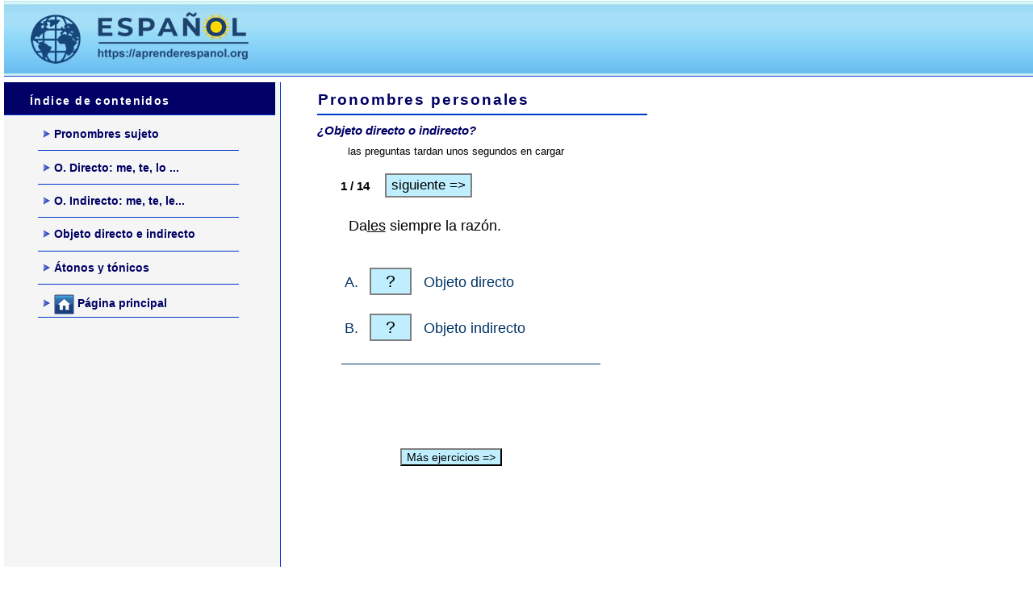

--- FILE ---
content_type: text/html
request_url: https://aprenderespanol.org/ejercicios/gramatica/pronombres/objeto-directo-indirecto-7.htm
body_size: 12379
content:
<!doctype html>
<html lang="es">
<head>
<!-- Google tag (gtag.js) --> <script async src="https://www.googletagmanager.com/gtag/js?id=G-H16PEN41NP"></script> <script> window.dataLayer = window.dataLayer || []; function gtag(){dataLayer.push(arguments);} gtag('js', new Date()); gtag('config', 'G-H16PEN41NP'); </script> 
<meta charset="utf-8">
<title>Pronombres: ¿objeto directo o indirecto?</title>
<meta name="Description" content="Indica si el pronombre personal funciona como objeto directo o indirecto en las siguientes oraciones - ejercicios. Los pronombres complemento directo e indirecto" >
<meta name="Keywords" content="pronombres, objeto, directo, indirecto, complemento, ejercicios, gramática, español, ele, nivel, elemental, intermedio" />
<meta name="distribution" content="global" >
<meta name="robots" content="index, follow">
<meta name="viewport" content="width=device-width, initial-scale=1">
<link href="../../exercicios.css" rel="stylesheet" type="text/css" />
<link rel="shortcut icon" href="https://aprenderespanol.org/imaxes/favicon.ico" type="image/x-icon" />
<style type="text/css"></style>


<style type="text/css">
.instruccions {
	float: left;
	width: 370px;
	margin-top: 3px;
	margin-bottom: 13px;
	padding-left: 13px;
	padding-bottom: 7px;
	text-align: center;
	background: #fff;
	font-size: 13px;
}
table, div, span, td {
	font-size: 100%;
	color: #000000;
}
div.Titles {
	padding: 0.5em;
	margin-left: 2.5em;
	text-align: left;
	color: #039;
}
.ExerciseTitle {
	font-size: 18px;
	color: #000066;
}
.ExerciseSubtitle {
	font-size: 17px;
	color: #000066;
}
.ExerciseTex {
	font-size: 16px;
	line-height: 2.5em;
	color: #000066;
}
div.StdDiv {
	background-color: #FFFFFF;
	text-align: center;
	font-size: 14px;
	color: #036;
	padding: 0.1em 0.5em 0.1em 0em;
	width: 370px;
	border-style: solid;
	border-width: 1px 1px 1px 1px;
	border-color: #FFFFFF;
	margin-bottom: 1px;
}
/* EndCorePageCSS */

.RTLText {
	text-align: right;
	font-size: 15px;
	direction: rtl;
	font-family: "Simplified Arabic", "Traditional Arabic", "Times New Roman", Verdana, Consolas, Arial, Geneva, sans-serif;
}
.CentredRTLText {
	text-align: center;
	font-size: 15px;
	direction: rtl;
	font-family: "Simplified Arabic", "Traditional Arabic", "Times New Roman", Verdana, Consolas, Arial, Geneva, sans-serif;
}
button p.RTLText {
	text-align: center;
}
.RTLGapBox {
	text-align: right;
	font-size: 100%;
	direction: rtl;
	font-family: "Times New Roman", Verdana, Consolas, Arial, Geneva, sans-serif;
}
.Guess {
	font-weight: bold;
}
.CorrectAnswer {
	font-weight: bold;
}
div#Timer {
	padding: 0.25em;
	margin-left: auto;
	margin-right: auto;
	text-align: center;
	color: #000000;
}
span#TimerText {
	padding: 0.25em;
	border-width: 1px;
	border-style: solid;
	font-weight: bold;
	display: none;
	color: #000000;
}
span.Instructions {
}
div.ExerciseText {
}
.FeedbackText, .FeedbackText span.CorrectAnswer, .FeedbackText span.Guess, .FeedbackText span.Answer {
	color: #000000;
}
.LeftItem {
	font-size: 100%;
	color: #000000;
	text-align: left;
}
.RightItem {
	font-weight: bold;
	font-size: 100%;
	color: #000000;
}
span.CorrectMark {
}
input, textarea {
	font-family: Verdana, Consolas, Arial, Geneva, sans-serif;
	font-size: 100%;
}
select {
	font-size: 100%;
}
div.Feedback {
	background-color: #00ff00;
	left: 40%;
	width: 200px;
	top: 70%;
	z-index: 1;
	border-style: solid;
	border-width: 1px;
	padding: 5px;
	text-align: center;
	color: #000000;
	position: absolute;
	display: none;
	font-size: 14px;
}
div.ExerciseDiv {
	color: #000000;
}
/* JMix styles */
div#SegmentDiv {
	margin-top: 2em;
	margin-bottom: 2em;
	text-align: center;
}
a.ExSegment {
	font-size: 120%;
	font-weight: bold;
	text-decoration: none;
	color: #000000;
}
span.RemainingWordList {
	font-style: italic;
}
div.DropLine {
	position: absolute;
	text-align: center;
	border-bottom-style: solid;
	border-bottom-width: 1px;
	border-bottom-color: #000000;
	width: 80%;
}
/* JCloze styles */

.ClozeWordList {
	text-align: center;
	font-weight: bold;
}
div.ClozeBody {
	text-align: left;
	margin-top: 2em;
	margin-bottom: 2em;
	line-height: 2.0
}
span.GapSpan {
	font-weight: bold;
}
/* Keypad styles */

div.Keypad {
	text-align: center;
	display: none; /* initially hidden, shown if needed */
	margin-bottom: 0.5em;
}
div.Keypad button {
	font-family: Verdana, Consolas, Arial, Geneva, sans-serif;
	font-size: 120%;
	background-color: #ffffff;
	color: #000000;
	width: 2em;
}
/* JQuiz styles */

div.QuestionNavigation {
	text-align: left;
}
.QNum {
	margin: 0em 1em 0.5em 0.5em;
	font-size: 1.1em;
	font-weight: bold;
	vertical-align: middle;
}
textarea {
	font-family: Verdana, Consolas, Arial, Geneva, sans-serif;
}
.QuestionText {
	text-align: left;
	margin: 0px;
	margin-left: 0px;
	margin-bottom: 25px;
	font-size: 1.4em;
	line-height: 25px;
}
.Answer {
	font-size: 0.9em;
	letter-spacing: 0.1em;
}
.PartialAnswer {
	font-size: 0.9em;
	letter-spacing: 0.1em;
	color: #000000;
}
.Highlight {
	color: #000000;
	background-color: #ffff00;
	font-weight: bold;
	font-size: 0.9em;
}
ol.QuizQuestions {
	text-align: left;
	list-style-type: none;
}
li.QuizQuestion {
	padding: 0.7em;
	font-size: 0.9em;
	border-style: solid;
	border-width: 0px 0px 1px 0px;
}
ol.MCAnswers {
	text-align: left;
	list-style-type: upper-alpha;
	padding: 0.4em;
}
ol.MCAnswers li {
	margin-bottom: 0.3em;
}
ol.MSelAnswers {
	text-align: left;
	list-style-type: lower-alpha;
	padding: 1.3em;
}
div.ShortAnswer {
	padding: 0.5em;
}
.FuncButton {
	text-align: center;
	font-size: 1.2em;
	border-style: solid;
	border-left-color: #7f7f7f;
	border-top-color: #7f7f7f;
	border-right-color: #7f7f7f;
	border-bottom-color: #7f7f7f;
	color: #000000;
	background-color: #BFEFFF;
	border-width: 2px;
	padding: 3px 6px 3px 6px;
	cursor: pointer;
}
.FuncButtonUp {
	color: #FFFFFF;
	text-align: center;
	font-size: 1.2em;
	border-style: solid;
	border-left-color: #7f7f7f;
	border-top-color: #7f7f7f;
	border-right-color: #7f7f7f;
	border-bottom-color: #7f7f7f;
	background-color: #FFFFFF;
	color: #000000;
	border-width: 2px;
	padding: 3px 6px 3px 6px;
	cursor: pointer;
}
.FuncButtonDown {
	color: #FFFFFF;
	text-align: center;
	font-size: 1.2em;
	border-style: solid;
	border-left-color: #7f7f7f;
	border-top-color: #7f7f7f;
	border-right-color: #ffffff;
	border-bottom-color: #ffffff;
	background-color: #000000;
	color: #FFFFFF;
	border-width: 2px;
	padding: 3px 6px 3px 6px;
	cursor: pointer;
}
/*BeginNavBarStyle*/

div.NavButtonBar {
	background-color: #FFFFFF;
	text-align: left;
	margin: 15px 0px 10px 0px;
	padding-left: 13px;
	clear: both;
	font-family: Verdana, Consolas, Arial, Geneva, sans-serif;
	font-size: 1em;
	font-weight: 700;
	color: #000066;
}
.NavButton {
	border-style: solid;
	font-size: 1em;
	border-left-color: #7f7f7f;
	border-top-color: #7f7f7f;
	border-right-color: #000000;
	border-bottom-color: #000000;
	background-color: #BFEFFF;
	color: #000000;
	border-width: 2px;
	cursor: pointer;
}
.NavButtonUp {
	border-style: solid;
	border-left-color: #7f7f7f;
	border-top-color: #7f7f7f;
	border-right-color: #000000;
	border-bottom-color: #000000;
	color: #000000;
	font-size: 1em;
	background-color: #ffffff;
	border-width: 2px;
	cursor: pointer;
}
.NavButtonDown {
	border-style: solid;
	border-left-color: #000000;
	border-top-color: #000000;
	border-right-color: #7f7f7f;
	border-bottom-color: #7f7f7f;
	color: #000000;
	font-size: 1em;
	background-color: #ffffff;
	border-width: 2px;
	cursor: pointer;
}
/*EndNavBarStyle*/

div.CardStyle {
	position: absolute;
	font-family: Verdana, Consolas, Arial, Geneva, sans-serif;
	font-size: 1.3em;
	padding: 5px;
	text-align: left;
	border-style: solid;
	border-width: 1px;
	margin-top: 13px;
	margin-left: 18%;
	color: #000000;
	background-color: #BFEFFF;
	overflow: visible;
}
.rtl {
	text-align: right;
	font-size: 100%;
}
</style>
<script type="text/javascript">


//<![CDATA[

<!--




function Client(){
//if not a DOM browser, hopeless
	this.min = false; if (document.getElementById){this.min = true;};

	this.ua = navigator.userAgent;
	this.name = navigator.appName;
	this.ver = navigator.appVersion;  

//Get data about the browser
	this.mac = (this.ver.indexOf('Mac') != -1);
	this.win = (this.ver.indexOf('Windows') != -1);

//Look for Gecko
	this.gecko = (this.ua.indexOf('Gecko') > 1);
	if (this.gecko){
		this.geckoVer = parseInt(this.ua.substring(this.ua.indexOf('Gecko')+6, this.ua.length));
//		if (this.geckoVer < 20020000){this.min = false;}
	}
	
//Look for Firebird
	this.firebird = (this.ua.indexOf('Firebird') > 1);
	
//Look for Safari
	this.safari = (this.ua.indexOf('Safari') > 1);
	if (this.safari){
		this.gecko = false;
	}
	
//Look for IE
	this.ie = (this.ua.indexOf('MSIE') > 0);
	if (this.ie){
		this.ieVer = parseFloat(this.ua.substring(this.ua.indexOf('MSIE')+5, this.ua.length));
		if (this.ieVer < 5.5){this.min = false;}
	}
	
//Look for Opera
	this.opera = (this.ua.indexOf('Opera') > 0);
	if (this.opera){
		this.operaVer = parseFloat(this.ua.substring(this.ua.indexOf('Opera')+6, this.ua.length));
		if (this.operaVer < 7.04){this.min = false;}
	}
	if (this.min == false){
//		alert('Your browser may not be able to handle this page.');
	}
	
//Special case for the horrible ie5mac
	this.ie5mac = (this.ie&&this.mac&&(this.ieVer<6));
}

var C = new Client();

//for (prop in C){
//	alert(prop + ': ' + C[prop]);
//}



//CODE FOR HANDLING NAV BUTTONS AND FUNCTION BUTTONS

//[strNavBarJS]
function NavBtnOver(Btn){
	if (Btn.className != 'NavButtonDown'){Btn.className = 'NavButtonUp';}
}

function NavBtnOut(Btn){
	Btn.className = 'NavButton';
}

function NavBtnDown(Btn){
	Btn.className = 'NavButtonDown';
}
//[/strNavBarJS]

function FuncBtnOver(Btn){
	if (Btn.className != 'FuncButtonDown'){Btn.className = 'FuncButtonUp';}
}

function FuncBtnOut(Btn){
	Btn.className = 'FuncButton';
}

function FuncBtnDown(Btn){
	Btn.className = 'FuncButtonDown';
}

function FocusAButton(){
	if (document.getElementById('CheckButton1') != null){
		document.getElementById('CheckButton1').focus();
	}
	else{
		if (document.getElementById('CheckButton2') != null){
			document.getElementById('CheckButton2').focus();
		}
		else{
			document.getElementsByTagName('button')[0].focus();
		}
	}
}




//CODE FOR HANDLING DISPLAY OF POPUP FEEDBACK BOX

var topZ = 1000;

function ShowMessage(Feedback){
	var Output = Feedback + '<br /><br />';
	document.getElementById('FeedbackContent').innerHTML = Output;
	var FDiv = document.getElementById('FeedbackDiv');
	topZ++;
	FDiv.style.zIndex = topZ;
	FDiv.style.top = TopSettingWithScrollOffset(30) + 'px';

	FDiv.style.display = 'block';

	ShowElements(false, 'input');
	ShowElements(false, 'select');
	ShowElements(false, 'object');
	ShowElements(true, 'object', 'FeedbackContent');

//Focus the OK button
	setTimeout("document.getElementById('FeedbackOKButton').focus()", 50);
	
//
}

function ShowElements(Show, TagName, ContainerToReverse){
// added third argument to allow objects in the feedback box to appear
//IE bug -- hide all the form elements that will show through the popup
//FF on Mac bug : doesn't redisplay objects whose visibility is set to visible
//unless the object's display property is changed

	//get container object (by Id passed in, or use document otherwise)
	TopNode = document.getElementById(ContainerToReverse);
	var Els;
	if (TopNode != null) {
		Els = TopNode.getElementsByTagName(TagName);
	} else {
		Els = document.getElementsByTagName(TagName);
	}

	for (var i=0; i<Els.length; i++){
		if (TagName == "object") {
			//manipulate object elements in all browsers
			if (Show == true){
				Els[i].style.visibility = 'visible';
				//get Mac FireFox to manipulate display, to force screen redraw
				if (C.mac && C.gecko) {Els[i].style.display = '';}
			}
			else{
				Els[i].style.visibility = 'hidden';
				if (C.mac && C.gecko) {Els[i].style.display = 'none';}
			}
		} 
		else {
			// tagName is either input or select (that is, Form Elements)
			// ie6 has a problem with Form elements, so manipulate those
			if (C.ie) {
				if (C.ieVer < 7) {
					if (Show == true){
						Els[i].style.visibility = 'visible';
					}
					else{
						Els[i].style.visibility = 'hidden';
					}
				}
			}
		}
	}
}



function HideFeedback(){
	document.getElementById('FeedbackDiv').style.display = 'none';
	ShowElements(true, 'input');
	ShowElements(true, 'select');
	ShowElements(true, 'object');
	if (Finished == true){
		Finish();
	}
}


//GENERAL UTILITY FUNCTIONS AND VARIABLES

//PAGE DIMENSION FUNCTIONS
function PageDim(){
//Get the page width and height
	this.W = 600;
	this.H = 400;
	this.W = document.getElementsByTagName('body')[0].clientWidth;
	this.H = document.getElementsByTagName('body')[0].clientHeight;
}

var pg = null;

function GetPageXY(El) {
	var XY = {x: 0, y: 0};
	while(El){
		XY.x += El.offsetLeft;
		XY.y += El.offsetTop;
		El = El.offsetParent;
	}
	return XY;
}

function GetScrollTop(){
	if (typeof(window.pageYOffset) == 'number'){
		return window.pageYOffset;
	}
	else{
		if ((document.body)&&(document.body.scrollTop)){
			return document.body.scrollTop;
		}
		else{
			if ((document.documentElement)&&(document.documentElement.scrollTop)){
				return document.documentElement.scrollTop;
			}
			else{
				return 0;
			}
		}
	}
}

function GetViewportHeight(){
	if (typeof window.innerHeight != 'undefined'){
		return window.innerHeight;
	}
	else{
		if (((typeof document.documentElement != 'undefined')&&(typeof document.documentElement.clientHeight !=
     'undefined'))&&(document.documentElement.clientHeight != 0)){
			return document.documentElement.clientHeight;
		}
		else{
			return document.getElementsByTagName('body')[0].clientHeight;
		}
	}
}

function TopSettingWithScrollOffset(TopPercent){
	var T = Math.floor(GetViewportHeight() * (TopPercent/100));
	return GetScrollTop() + T; 
}

//CODE FOR AVOIDING LOSS OF DATA WHEN BACKSPACE KEY INVOKES history.back()
var InTextBox = false;

function SuppressBackspace(e){ 
	if (InTextBox == true){return;}
	if (C.ie) {
		thisKey = window.event.keyCode;
	}
	else {
		thisKey = e.keyCode;
	}

	var Suppress = false;

	if (thisKey == 8) {
		Suppress = true;
	}

	if (Suppress == true){
		if (C.ie){
			window.event.returnValue = false;	
			window.event.cancelBubble = true;
		}
		else{
			e.preventDefault();
		}
	}
}

if (C.ie){
	document.attachEvent('onkeydown',SuppressBackspace);
	window.attachEvent('onkeydown',SuppressBackspace);
}
else{
	if (window.addEventListener){
		window.addEventListener('keypress',SuppressBackspace,false);
	}
}

function ReduceItems(InArray, ReduceToSize){
	var ItemToDump=0;
	var j=0;
	while (InArray.length > ReduceToSize){
		ItemToDump = Math.floor(InArray.length*Math.random());
		InArray.splice(ItemToDump, 1);
	}
}

function Shuffle(InArray){
	var Num;
	var Temp = new Array();
	var Len = InArray.length;

	var j = Len;

	for (var i=0; i<Len; i++){
		Temp[i] = InArray[i];
	}

	for (i=0; i<Len; i++){
		Num = Math.floor(j  *  Math.random());
		InArray[i] = Temp[Num];

		for (var k=Num; k < (j-1); k++) {
			Temp[k] = Temp[k+1];
		}
		j--;
	}
	return InArray;
}

function WriteToInstructions(Feedback) {
	document.getElementById('InstructionsDiv').innerHTML = Feedback;

}




function EscapeDoubleQuotes(InString){
	return InString.replace(/"/g, '&quot;')
}

function TrimString(InString){
        var x = 0;

        if (InString.length != 0) {
                while ((InString.charAt(InString.length - 1) == '\u0020') || (InString.charAt(InString.length - 1) == '\u000A') || (InString.charAt(InString.length - 1) == '\u000D')){
                        InString = InString.substring(0, InString.length - 1)
                }

                while ((InString.charAt(0) == '\u0020') || (InString.charAt(0) == '\u000A') || (InString.charAt(0) == '\u000D')){
                        InString = InString.substring(1, InString.length)
                }

                while (InString.indexOf('  ') != -1) {
                        x = InString.indexOf('  ')
                        InString = InString.substring(0, x) + InString.substring(x+1, InString.length)
                 }

                return InString;
        }

        else {
                return '';
        }
}

function FindLongest(InArray){
	if (InArray.length < 1){return -1;}

	var Longest = 0;
	for (var i=1; i<InArray.length; i++){
		if (InArray[i].length > InArray[Longest].length){
			Longest = i;
		}
	}
	return Longest;
}

//UNICODE CHARACTER FUNCTIONS
function IsCombiningDiacritic(CharNum){
	var Result = (((CharNum >= 0x0300)&&(CharNum <= 0x370))||((CharNum >= 0x20d0)&&(CharNum <= 0x20ff)));
	Result = Result || (((CharNum >= 0x3099)&&(CharNum <= 0x309a))||((CharNum >= 0xfe20)&&(CharNum <= 0xfe23)));
	return Result;
}

function IsCJK(CharNum){
	return ((CharNum >= 0x3000)&&(CharNum < 0xd800));
}

//SETUP FUNCTIONS
//BROWSER WILL REFILL TEXT BOXES FROM CACHE IF NOT PREVENTED
function ClearTextBoxes(){
	var NList = document.getElementsByTagName('input');
	for (var i=0; i<NList.length; i++){
		if ((NList[i].id.indexOf('Guess') > -1)||(NList[i].id.indexOf('Gap') > -1)){
			NList[i].value = '';
		}
		if (NList[i].id.indexOf('Chk') > -1){
			NList[i].checked = '';
		}
	}
}

//EXTENSION TO ARRAY OBJECT
function Array_IndexOf(Input){
	var Result = -1;
	for (var i=0; i<this.length; i++){
		if (this[i] == Input){
			Result = i;
		}
	}
	return Result;
}
Array.prototype.indexOf = Array_IndexOf;

//IE HAS RENDERING BUG WITH BOTTOM NAVBAR
function RemoveBottomNavBarForIE(){
	if ((C.ie)&&(document.getElementById('Reading') != null)){
		if (document.getElementById('BottomNavBar') != null){
			document.getElementById('TheBody').removeChild(document.getElementById('BottomNavBar'));
		}
	}
}




//HOTPOTNET-RELATED CODE

var HPNStartTime = (new Date()).getTime();
var SubmissionTimeout = 30000;
var Detail = ''; //Global that is used to submit tracking data

function Finish(){
//If there's a form, fill it out and submit it
	if (document.store != null){
		Frm = document.store;
		Frm.starttime.value = HPNStartTime;
		Frm.endtime.value = (new Date()).getTime();
		Frm.mark.value = Score;
		Frm.detail.value = Detail;
		Frm.submit();
	}
}





//JQUIZ CORE JAVASCRIPT CODE

var CurrQNum = 0;
var CorrectIndicator = '<img src="https://aprenderespanol.org/ejercicios/good.gif"></img';
var IncorrectIndicator = '<img src="https://aprenderespanol.org/ejercicios/wrong.gif"></img';
var YourScoreIs = 'Tu puntuación es ';

//New for 6.2.2.0
var CompletedSoFar = 'Respuestas completadas: ';
var ExerciseCompleted = 'Ejercicio finalizado. <a href="https://aprenderespanol.org/gramatica/pronombres-personales-directo-indirecto.html">Más ejercicios</a>';
var ShowCompletedSoFar = true;

var ContinuousScoring = true;
var CorrectFirstTime = 'Respuestas acertadas al primer intento: ';
var ShowCorrectFirstTime = true;
var ShuffleQs = false;
var ShuffleAs = false;
var DefaultRight = '!Correcto!';
var DefaultWrong = 'Lo siento. No es correcto. Corrige la respuesta.';
var QsToShow = 15;
var Score = 0;
var Finished = false;
var Qs = null;
var QArray = new Array();
var ShowingAllQuestions = false;
var ShowAllQuestionsCaption = 'Show all questions';
var ShowOneByOneCaption = 'Show questions one by one';
var State = new Array();
var Feedback = '';
var TimeOver = false;
var strInstructions = '';
var Locked = false;

//The following variable can be used to add a message explaining that
//the question is finished, so no further marking will take place.
var strQuestionFinished = '';

function CompleteEmptyFeedback(){
	var QNum, ANum;
	for (QNum=0; QNum<I.length; QNum++){
//Only do this if not multi-select
		if (I[QNum][2] != '3'){
  		for (ANum = 0; ANum<I[QNum][3].length; ANum++){
  			if (I[QNum][3][ANum][1].length < 1){
  				if (I[QNum][3][ANum][2] > 0){
  					I[QNum][3][ANum][1] = DefaultRight;
  				}
  				else{
  					I[QNum][3][ANum][1] = DefaultWrong;
  				}
  			}
  		}
		}
	}
}

function SetUpQuestions(){
	var AList = new Array(); 
	var QList = new Array();
	var i, j;
	Qs = document.getElementById('Questions');
	while (Qs.getElementsByTagName('li').length > 0){
		QList.push(Qs.removeChild(Qs.getElementsByTagName('li')[0]));
	}
	var DumpItem = 0;
	if (QsToShow > QList.length){
		QsToShow = QList.length;
	}
	while (QsToShow < QList.length){
		DumpItem = Math.floor(QList.length*Math.random());
		for (j=DumpItem; j<(QList.length-1); j++){
			QList[j] = QList[j+1];
		}
		QList.length = QList.length-1;
	}
	if (ShuffleQs == true){
		QList = Shuffle(QList);
	}
	if (ShuffleAs == true){
		var As;
		for (var i=0; i<QList.length; i++){
			As = QList[i].getElementsByTagName('ol')[0];
			if (As != null){
  			AList.length = 0;
				while (As.getElementsByTagName('li').length > 0){
					AList.push(As.removeChild(As.getElementsByTagName('li')[0]));
				}
				AList = Shuffle(AList);
				for (j=0; j<AList.length; j++){
					As.appendChild(AList[j]);
				}
			}
		}
	}
	
	for (i=0; i<QList.length; i++){
		Qs.appendChild(QList[i]);
		QArray[QArray.length] = QList[i];
	}

//Show the first item
	QArray[0].style.display = '';
	
//Now hide all except the first item
	for (i=1; i<QArray.length; i++){
		QArray[i].style.display = 'none';
	}		
	SetQNumReadout();
	
	SetFocusToTextbox();
}

function SetFocusToTextbox(){
//if there's a textbox, set the focus in it
	if (QArray[CurrQNum].getElementsByTagName('input')[0] != null){
		QArray[CurrQNum].getElementsByTagName('input')[0].focus();
//and show a keypad if there is one
		if (document.getElementById('CharacterKeypad') != null){
			document.getElementById('CharacterKeypad').style.display = 'block';
		}
	}
	else{
  	if (QArray[CurrQNum].getElementsByTagName('textarea')[0] != null){
  		QArray[CurrQNum].getElementsByTagName('textarea')[0].focus();	
//and show a keypad if there is one
			if (document.getElementById('CharacterKeypad') != null){
				document.getElementById('CharacterKeypad').style.display = 'block';
			}
		}
//This added for 6.0.4.11: hide accented character buttons if no textbox
		else{
			if (document.getElementById('CharacterKeypad') != null){
				document.getElementById('CharacterKeypad').style.display = 'none';
			}
		}
	}
}

function ChangeQ(ChangeBy){
//The following line prevents moving to another question until the current
//question is answered correctly. Uncomment it to enable this behaviour. 
//	if (State[CurrQNum][0] == -1){return;}
	if (((CurrQNum + ChangeBy) < 0)||((CurrQNum + ChangeBy) >= QArray.length)){return;}
	QArray[CurrQNum].style.display = 'none';
	CurrQNum += ChangeBy;
	QArray[CurrQNum].style.display = '';
//Undocumented function added 10/12/2004
	ShowSpecialReadingForQuestion();
	SetQNumReadout();
	SetFocusToTextbox();
}

var HiddenReadingShown = false;
function ShowSpecialReadingForQuestion(){
//Undocumented function for showing specific reading text elements which change with each question
//Added on 10/12/2004
	if (document.getElementById('ReadingDiv') != null){
		if (HiddenReadingShown == true){
			document.getElementById('ReadingDiv').innerHTML = '';
		}
		if (QArray[CurrQNum] != null){
//Fix for 6.0.4.25
			var Children = QArray[CurrQNum].getElementsByTagName('div');
			for (var i=0; i<Children.length; i++){
			if (Children[i].className=="HiddenReading"){
					document.getElementById('ReadingDiv').innerHTML = Children[i].innerHTML;
					HiddenReadingShown = true;
//Hide the ShowAllQuestions button to avoid confusion
					if (document.getElementById('ShowMethodButton') != null){
						document.getElementById('ShowMethodButton').style.display = 'none';
					}
				}
			}	
		}
	}
}

function SetQNumReadout(){
	document.getElementById('QNumReadout').innerHTML = (CurrQNum+1) + ' / ' + QArray.length;
	if ((CurrQNum+1) >= QArray.length){
		if (document.getElementById('NextQButton') != null){
			document.getElementById('NextQButton').style.visibility = 'hidden';
		}
	}
	else{
		if (document.getElementById('NextQButton') != null){
			document.getElementById('NextQButton').style.visibility = 'visible';
		}
	}
	if (CurrQNum <= 0){
		if (document.getElementById('PrevQButton') != null){
			document.getElementById('PrevQButton').style.visibility = 'hidden';
		}
	}
	else{
		if (document.getElementById('PrevQButton') != null){
			document.getElementById('PrevQButton').style.visibility = 'visible';
		}
	}
}

var I=new Array();
I[0]=new Array();I[0][0]=100;
I[0][1]='';
I[0][2]='0';
I[0][3]=new Array();
I[0][3][0]=new Array('Objeto directo','',0,0,1);
I[0][3][1]=new Array('Objeto indirecto','',1,100,1);
I[1]=new Array();I[1][0]=100;
I[1][1]='';
I[1][2]='0';
I[1][3]=new Array();
I[1][3][0]=new Array('Objeto directo','',1,100,1);
I[1][3][1]=new Array('Objeto indirecto','',0,0,1);
I[2]=new Array();I[2][0]=100;
I[2][1]='';
I[2][2]='0';
I[2][3]=new Array();
I[2][3][0]=new Array('Objeto directo','',0,0,1);
I[2][3][1]=new Array('Objeto indirecto','',1,100,1);
I[3]=new Array();I[3][0]=100;
I[3][1]='';
I[3][2]='0';
I[3][3]=new Array();
I[3][3][0]=new Array('Objeto directo','',1,100,1);
I[3][3][1]=new Array('Objeto indirecto','',0,0,1);
I[4]=new Array();I[4][0]=100;
I[4][1]='';
I[4][2]='0';
I[4][3]=new Array();
I[4][3][0]=new Array('Objeto directo','',0,0,1);
I[4][3][1]=new Array('Objeto indirecto','',1,100,1);
I[5]=new Array();I[5][0]=100;
I[5][1]='';
I[5][2]='0';
I[5][3]=new Array();
I[5][3][0]=new Array('Objeto directo','',0,0,1);
I[5][3][1]=new Array('Objeto indirecto','',1,100,1);
I[6]=new Array();I[6][0]=100;
I[6][1]='';
I[6][2]='0';
I[6][3]=new Array();
I[6][3][0]=new Array('Objeto directo','',0,0,1);
I[6][3][1]=new Array('Objeto indirecto','',1,100,1);
I[7]=new Array();I[7][0]=100;
I[7][1]='';
I[7][2]='0';
I[7][3]=new Array();
I[7][3][0]=new Array('Objeto directo','',1,100,1);
I[7][3][1]=new Array('Objeto indirecto','',0,0,1);
I[8]=new Array();I[8][0]=100;
I[8][1]='';
I[8][2]='0';
I[8][3]=new Array();
I[8][3][0]=new Array('Objeto directo','',1,100,1);
I[8][3][1]=new Array('Objeto indirecto','',0,0,1);
I[9]=new Array();I[9][0]=100;
I[9][1]='';
I[9][2]='0';
I[9][3]=new Array();
I[9][3][0]=new Array('Objeto directo','',0,0,1);
I[9][3][1]=new Array('Objeto indirecto','',1,100,1);
I[10]=new Array();I[10][0]=100;
I[10][1]='';
I[10][2]='0';
I[10][3]=new Array();
I[10][3][0]=new Array('Objeto directo','',1,100,1);
I[10][3][1]=new Array('Objeto indirecto','',0,0,1);
I[11]=new Array();I[11][0]=100;
I[11][1]='';
I[11][2]='0';
I[11][3]=new Array();
I[11][3][0]=new Array('Objeto directo','',1,100,1);
I[11][3][1]=new Array('Objeto indirecto','',0,0,1);
I[12]=new Array();I[12][0]=100;
I[12][1]='';
I[12][2]='0';
I[12][3]=new Array();
I[12][3][0]=new Array('Objeto directo','',0,0,1);
I[12][3][1]=new Array('Objeto indirecto','',1,100,1);
I[13]=new Array();I[13][0]=100;
I[13][1]='';
I[13][2]='0';
I[13][3]=new Array();
I[13][3][0]=new Array('Objeto directo','',1,100,1);
I[13][3][1]=new Array('Objeto indirecto','',0,0,1);


function StartUp(){
	RemoveBottomNavBarForIE();

//If there's only one question, no need for question navigation controls
	if (QsToShow < 2){
		document.getElementById('QNav').style.display = 'none';
	}
	
//Stash the instructions so they can be redisplayed
	strInstructions = document.getElementById('InstructionsDiv').innerHTML;
	

	

	

	
	CompleteEmptyFeedback();

	SetUpQuestions();
	ClearTextBoxes();
	CreateStatusArray();
	

	
//Check search string for q parameter
	if (document.location.search.length > 0){
		if (ShuffleQs == false){
			var JumpTo = parseInt(document.location.search.substring(1,document.location.search.length))-1;
			if (JumpTo <= QsToShow){
				ChangeQ(JumpTo);
			}
		}
	}
//Undocumented function added 10/12/2004
	ShowSpecialReadingForQuestion();
}

function ShowHideQuestions(){
	FuncBtnOut(document.getElementById('ShowMethodButton'));
	document.getElementById('ShowMethodButton').style.display = 'none';
	if (ShowingAllQuestions == false){
		for (var i=0; i<QArray.length; i++){
				QArray[i].style.display = '';
			}
		document.getElementById('Questions').style.listStyleType = 'decimal';
		document.getElementById('OneByOneReadout').style.display = 'none';
		document.getElementById('ShowMethodButton').innerHTML = ShowOneByOneCaption;
		ShowingAllQuestions = true;
	}
	else{
		for (var i=0; i<QArray.length; i++){
				if (i != CurrQNum){
					QArray[i].style.display = 'none';
				}
			}
		document.getElementById('Questions').style.listStyleType = 'none';
		document.getElementById('OneByOneReadout').style.display = '';
		document.getElementById('ShowMethodButton').innerHTML = ShowAllQuestionsCaption;
		ShowingAllQuestions = false;	
	}
	document.getElementById('ShowMethodButton').style.display = 'inline';
}

function CreateStatusArray(){
	var QNum, ANum;
//For each item in the item array
	for (QNum=0; QNum<I.length; QNum++){
//Check if the question still exists (hasn't been nuked by showing a random selection)
		if (document.getElementById('Q_' + QNum) != null){
			State[QNum] = new Array();
			State[QNum][0] = -1; //Score for this q; -1 shows question not done yet
			State[QNum][1] = new Array(); //answers
			for (ANum = 0; ANum<I[QNum][3].length; ANum++){
				State[QNum][1][ANum] = 0; //answer not chosen yet; when chosen, will store its position in the series of choices
			}
			State[QNum][2] = 0; //tries at this q so far
			State[QNum][3] = 0; //incrementing percent-correct values of selected answers
			State[QNum][4] = 0; //penalties incurred for hints
			State[QNum][5] = ''; //Sequence of answers chosen by number
		}
		else{
			State[QNum] = null;
		}
	}
}



function CheckMCAnswer(QNum, ANum, Btn){
//if question doesn't exist, bail
	if (State[QNum].length < 1){return;}
	
//Get the feedback
	Feedback = I[QNum][3][ANum][1];
	
//Now show feedback and bail if question already complete
	if (State[QNum][0] > -1){
//Add an extra message explaining that the question
// is finished if defined by the user
		if (strQuestionFinished.length > 0){Feedback += '<br />' + strQuestionFinished;}
//Show the feedback
		ShowMessage(Feedback);
//New for 6.2.2.1: If you want to mark an answer as correct even when it's the final choice, uncomment this line.
//		if (I[QNum][3][ANum][2] >= 1){Btn.innerHTML = CorrectIndicator;}else{Btn.innerHTML = IncorrectIndicator;}	
		return;
	}
	
//Hide the button while processing
	Btn.style.display = 'none';

//Increment the number of tries
	State[QNum][2]++;
	
//Add the percent-correct value of this answer
	State[QNum][3] += I[QNum][3][ANum][3];
	
//Store the try number in the answer part of the State array, for tracking purposes
	State[QNum][1][ANum] = State[QNum][2];
	if (State[QNum][5].length > 0){State[QNum][5] += ' | ';}
	State[QNum][5] += String.fromCharCode(65+ANum);
	
//Should this answer be accepted as correct?
	if (I[QNum][3][ANum][2] < 1){
//It's wrong

//Mark the answer
		Btn.innerHTML = IncorrectIndicator;
		
//Remove any previous score unless exercise is finished (6.0.3.8+)
		if (Finished == false){
			WriteToInstructions(strInstructions);
		}	
		
//Check whether this leaves just one MC answer unselected, in which case the Q is terminated
		var RemainingAnswer = FinalAnswer(QNum);
		if (RemainingAnswer > -1){
//Behave as if the last answer had been selected, but give no credit for it
//Increment the number of tries
			State[QNum][2]++;		
		
//Calculate the score for this question
			CalculateMCQuestionScore(QNum);
			
//Get the overall score and add it to the feedback
			CalculateOverallScore();
//New for 6.2.2.1
			var QsDone = CheckQuestionsCompleted();
			if ((ContinuousScoring == true)||(Finished == true)){
				Feedback += '<br />' + YourScoreIs + ' ' + Score + '%.' + '<br />' + QsDone;
				WriteToInstructions(YourScoreIs + ' ' + Score + '%.' + '<br />' + QsDone);
			}
			else{
				WriteToInstructions(QsDone);
			}
		}
	}
	else{
//It's right
//Mark the answer
		Btn.innerHTML = CorrectIndicator;
				
//Calculate the score for this question
		CalculateMCQuestionScore(QNum);
		
//New for 6.2.2.0
		var QsDone = CheckQuestionsCompleted();

//Get the overall score and add it to the feedback
		if (ContinuousScoring == true){
			CalculateOverallScore();
			if ((ContinuousScoring == true)||(Finished == true)){
				Feedback += '<br />' + YourScoreIs + ' ' + Score + '%.' + '<br />' + QsDone;
				WriteToInstructions(YourScoreIs + ' ' + Score + '%.' + '<br />' + QsDone);
			}
		}
		else{
			WriteToInstructions(QsDone);
		}
	}
	
//Show the button again
	Btn.style.display = 'inline';
	
//Finally, show the feedback	
	ShowMessage(Feedback);
	
//Check whether all questions are now done
	CheckFinished();
}

function CalculateMCQuestionScore(QNum){
	var Tries = State[QNum][2] + State[QNum][4]; //include tries and hint penalties
	var PercentCorrect = State[QNum][3];
	var TotAns = GetTotalMCAnswers(QNum);
	var HintPenalties = State[QNum][4];
	
//Make sure it's not already complete

	if (State[QNum][0] < 0){
//Allow for Hybrids
		if (HintPenalties >= 1){
			State[QNum][0] = 0;
		}
		else{
//This line calculates the score for this question
			if (TotAns == 1){
				State[QNum][0] = 1;
			}
			else{
				State[QNum][0] = ((TotAns-((Tries*100)/State[QNum][3]))/(TotAns-1));
			}
		}
//Fix for Safari bug added for version 6.0.3.42 (negative infinity problem)
		if ((State[QNum][0] < 0)||(State[QNum][0] == Number.NEGATIVE_INFINITY)){
			State[QNum][0] = 0;
		}
	}
}

function GetTotalMCAnswers(QNum){
	var Result = 0;
	for (var ANum=0; ANum<I[QNum][3].length; ANum++){
		if (I[QNum][3][ANum][4] == 1){ //This is an MC answer
			Result++;
		}
	}
	return Result;
}

function FinalAnswer(QNum){
	var UnchosenAnswers = 0;
	var FinalAnswer = -1;
	for (var ANum=0; ANum<I[QNum][3].length; ANum++){
		if (I[QNum][3][ANum][4] == 1){ //This is an MC answer
			if (State[QNum][1][ANum] < 1){ //This answer hasn't been chosen yet
				UnchosenAnswers++;
				FinalAnswer = ANum;
			}
		}
	}
	if (UnchosenAnswers == 1){
		return FinalAnswer;
	}
	else{
		return -1;
	}
}





function CalculateOverallScore(){
	var TotalWeighting = 0;
	var TotalScore = 0;
	
	for (var QNum=0; QNum<State.length; QNum++){
		if (State[QNum] != null){
			if (State[QNum][0] > -1){
				TotalWeighting += I[QNum][0];
				TotalScore += (I[QNum][0] * State[QNum][0]);
			}
		}
	}
	if (TotalWeighting > 0){
		Score = Math.floor((TotalScore/TotalWeighting)*100);
	}
	else{
//if TotalWeighting is 0, no questions so far have any value, so 
//no penalty should be shown.
		Score = 100; 
	}
}

//New for 6.2.2.0
function CheckQuestionsCompleted(){
	if (ShowCompletedSoFar == false){return '';}
	var QsCompleted = 0;
	for (var QNum=0; QNum<State.length; QNum++){
		if (State[QNum] != null){
			if (State[QNum][0] >= 0){
				QsCompleted++;
			}
		}
	}
//Fixes for 6.2.2.2
	if (QsCompleted >= QArray.length){
		return ExerciseCompleted;
	}
	else{
		return CompletedSoFar + ' ' + QsCompleted + '/' + QArray.length + '.';
	}
}

function CheckFinished(){
	var FB = '';
	var AllDone = true;
	for (var QNum=0; QNum<State.length; QNum++){
		if (State[QNum] != null){
			if (State[QNum][0] < 0){
				AllDone = false;
			}
		}
	}
	if (AllDone == true){
	
//Report final score and submit if necessary
		CalculateOverallScore();
		FB = YourScoreIs + ' ' + Score + '%.';
		if (ShowCorrectFirstTime == true){
			var CFT = 0;
			for (QNum=0; QNum<State.length; QNum++){
				if (State[QNum] != null){
					if (State[QNum][0] >= 1){
						CFT++;
					}
				}
			}
			FB += '<br />' + CorrectFirstTime + ' ' + CFT + '/' + QsToShow;
		}
		
//New for 6.2.2.0
		FB += '<br />' + ExerciseCompleted;
		
		WriteToInstructions(FB);
		
		Finished == true;




		TimeOver = true;
		Locked = true;
		


		Finished = true;
		Detail = '<?xml version="1.0"?><hpnetresult><fields>';
		for (QNum=0; QNum<State.length; QNum++){
			if (State[QNum] != null){
				if (State[QNum][5].length > 0){
					Detail += '<field><fieldname>Question #' + (QNum+1) + '</fieldname><fieldtype>question-tracking</fieldtype><fieldlabel>Q ' + (QNum+1) + '</fieldlabel><fieldlabelid>QuestionTrackingField</fieldlabelid><fielddata>' + State[QNum][5] + '</fielddata></field>';
				}
			}
		}
		Detail += '</fields></hpnetresult>';
		setTimeout('Finish()', SubmissionTimeout);
	}

}










//-->

//]]>

</script>
</head>
<body onload="StartUp()" id="TheBody" >
<div id="wrapper">
  <div id="head">
    <div id="head-left"><a href="https://aprenderespanol.org/"><img src="https://aprenderespanol.org/imaxes/aprenderespanol.jpg" alt="Ejercicios de español" title="aprenderespanol.org"/></a></div>
    <div id="head-right">
<script async src="https://pagead2.googlesyndication.com/pagead/js/adsbygoogle.js"></script>
<!-- aprenderespanol-728x90-top -->
<ins class="adsbygoogle"
     style="display:inline-block;width:728px;height:90px"
     data-ad-client="ca-pub-0114706156691227"
     data-ad-slot="1320214787"></ins>
<script>
     (adsbygoogle = window.adsbygoogle || []).push({});
</script>
    </div>
  </div>
  <div id="content">
    <div id="left">
      <div class="side-top"> Índice de contenidos</div>
      <div id="left-side"> <a class="sidelink" href="https://aprenderespanol.org/gramatica/pronombres-personales.html"> <img src="https://aprenderespanol.org/imaxes/arrow-2.gif" width="13" height="10" alt=""/>Pronombres sujeto</a><a class="sidelink" href="https://aprenderespanol.org/gramatica/pronombres-personales-objeto-directo.html"> <img src="https://aprenderespanol.org/imaxes/arrow-2.gif" width="13" height="10" alt=""/>O. Directo: me, te, lo ...</a><a class="sidelink" href="https://aprenderespanol.org/gramatica/pronombres-personales-objeto-indirecto.html"> <img src="https://aprenderespanol.org/imaxes/arrow-2.gif" width="13" height="10" alt=""/>O. Indirecto: me, te, le...</a><a class="sidelink" href="https://aprenderespanol.org/gramatica/pronombres-personales-directo-indirecto.html"> <img src="https://aprenderespanol.org/imaxes/arrow-2.gif" width="13" height="10" alt=""/>Objeto directo e indirecto</a><a class="sidelink" href="https://aprenderespanol.org/gramatica/pronombres-personales-complemento-directo-indirecto.html"> <img src="https://aprenderespanol.org/imaxes/arrow-2.gif" width="13" height="10" alt=""/>Átonos y tónicos</a><a class="sidelink" href="https://aprenderespanol.org"> <img src="https://aprenderespanol.org/imaxes/arrow-2.gif" width="13" height="10" alt=""/><img src="https://aprenderespanol.org/imaxes/home-index.jpg" alt="aprenderespanol.org" width="25" height="25" align="absmiddle"/> Página principal</a></div>
      <div class="sideadd"><script async src="https://pagead2.googlesyndication.com/pagead/js/adsbygoogle.js"></script>
<!-- aprender español indice 336x280 -->
<ins class="adsbygoogle"
     style="display:block"
     data-ad-client="ca-pub-0114706156691227"
     data-ad-slot="6931905178"
     data-ad-format="auto"></ins>
<script>
     (adsbygoogle = window.adsbygoogle || []).push({});
</script></div>
      <div class="sideadd2"></div>
    </div>
    <div id="top-mobil">
      <div class="navigator">
        <ul class="nav">
          <li class="nav_tab"><a href="https://aprenderespanol.org/gramatica/pronombres-personales.html">
            <p>Pronombres sujeto</p>
            </a></li>
          <li class="nav_tab"><a href="https://aprenderespanol.org/gramatica/pronombres-personales-objeto-directo.html">
            <p>O. Directo: me, te, lo...</p>
            </a></li>
          <li class="nav_tab"><a href="https://aprenderespanol.org/gramatica/pronombres-personales-objeto-indirecto.html">
            <p>O. Indirecto: me, te, le...</p>
            </a></li>
          <li class="nav_tab"><a href="https://aprenderespanol.org/gramatica/pronombres-personales-directo-indirecto.html">
            <p>Objeto directo e indirecto</p>
            </a></li>
          <li class="nav_tab"><a href="https://aprenderespanol.org/gramatica/pronombres-personales-complemento-directo-indirecto.html">
            <p>Átonos y tónicos</p>
            </a></li>
          <li class="nav_tab"><a href="https://aprenderespanol.org/gramatica/pronombres-recursos-imprimibles.html">
            <p>Recursos imprimibles</p>
            </a></li>
            <li class="nav_tab"><a href="https://aprenderespanol.org">
            <p>Página principal</p>
            </a></li>
        </ul>
      </div>
      <div class="menu-icon">
        <div class="line_one"></div>
        <div class="line_two"></div>
        <div class="line_three"></div>
      </div>
      <p class="menu-text">Menú</p>
    </div>
    <div id="principal">
      <h1>Pronombres personales</h1>
      <h3>¿Objeto directo o indirecto?</h3>
      <div id="InstructionsDiv" class="instruccions">
        <div id="instruccions">las preguntas tardan unos segundos en cargar &nbsp;&nbsp;</div>
      </div>
      <div id="MainDiv" class="StdDiv">
        <div id="QNav" class="QuestionNavigation">
          <div id="OneByOneReadout">
            <button id="PrevQButton" class="FuncButton" onfocus="FuncBtnOver(this)" onblur="FuncBtnOut(this)" onmouseover="FuncBtnOver(this)" onmouseout="FuncBtnOut(this)" onmousedown="FuncBtnDown(this)" onmouseup="FuncBtnOver(this)" onclick="ChangeQ(-1); return false;">&lt;=</button>
            <span id="QNumReadout" class="QNum">&nbsp;</span>
            <button id="NextQButton" class="FuncButton" onfocus="FuncBtnOver(this)" onblur="FuncBtnOut(this)" onmouseover="FuncBtnOver(this)" onmouseout="FuncBtnOut(this)" onmousedown="FuncBtnDown(this)" onmouseup="FuncBtnOver(this)" onclick="ChangeQ(1); return false;">siguiente =&gt;</button>
            <br />
          </div>
        </div>
        <ol class="QuizQuestions" id="Questions">
          <li class="QuizQuestion" id="Q_0" style="display: none;">
            <div class="QuestionText">Da<u>les</u> siempre la raz&#x00F3;n.</div>
            <ol class="MCAnswers">
              <li id="Q_0_0">
                <button class="FuncButton" onfocus="FuncBtnOver(this)" onblur="FuncBtnOut(this)" onmouseover="FuncBtnOver(this)" onmouseout="FuncBtnOut(this)"  onmousedown="FuncBtnDown(this)" onmouseup="FuncBtnOut(this)" id="Q_0_0_Btn" onclick="CheckMCAnswer(0,0,this)">&nbsp;&nbsp;?&nbsp;&nbsp;</button>
              &nbsp;&nbsp;Objeto directo</li>
              <li id="Q_0_1">
                <button class="FuncButton" onfocus="FuncBtnOver(this)" onblur="FuncBtnOut(this)" onmouseover="FuncBtnOver(this)" onmouseout="FuncBtnOut(this)"  onmousedown="FuncBtnDown(this)" onmouseup="FuncBtnOut(this)" id="Q_0_1_Btn" onclick="CheckMCAnswer(0,1,this)">&nbsp;&nbsp;?&nbsp;&nbsp;</button>
              &nbsp;&nbsp;Objeto indirecto</li>
            </ol>
          </li>
          <li class="QuizQuestion" id="Q_1" style="display: none;">
            <div class="QuestionText">No <u>las</u> tires en el suelo.</div>
            <ol class="MCAnswers">
              <li id="Q_1_0">
                <button class="FuncButton" onfocus="FuncBtnOver(this)" onblur="FuncBtnOut(this)" onmouseover="FuncBtnOver(this)" onmouseout="FuncBtnOut(this)"  onmousedown="FuncBtnDown(this)" onmouseup="FuncBtnOut(this)" id="Q_1_0_Btn" onclick="CheckMCAnswer(1,0,this)">&nbsp;&nbsp;?&nbsp;&nbsp;</button>
              &nbsp;&nbsp;Objeto directo</li>
              <li id="Q_1_1">
                <button class="FuncButton" onfocus="FuncBtnOver(this)" onblur="FuncBtnOut(this)" onmouseover="FuncBtnOver(this)" onmouseout="FuncBtnOut(this)"  onmousedown="FuncBtnDown(this)" onmouseup="FuncBtnOut(this)" id="Q_1_1_Btn" onclick="CheckMCAnswer(1,1,this)">&nbsp;&nbsp;?&nbsp;&nbsp;</button>
              &nbsp;&nbsp;Objeto indirecto</li>
            </ol>
          </li>
          <li class="QuizQuestion" id="Q_2" style="display: none;">
            <div class="QuestionText">Cu&#x00E9;nta<u>me</u> todo eso otra vez.</div>
            <ol class="MCAnswers">
              <li id="Q_2_0">
                <button class="FuncButton" onfocus="FuncBtnOver(this)" onblur="FuncBtnOut(this)" onmouseover="FuncBtnOver(this)" onmouseout="FuncBtnOut(this)"  onmousedown="FuncBtnDown(this)" onmouseup="FuncBtnOut(this)" id="Q_2_0_Btn" onclick="CheckMCAnswer(2,0,this)">&nbsp;&nbsp;?&nbsp;&nbsp;</button>
              &nbsp;&nbsp;Objeto directo</li>
              <li id="Q_2_1">
                <button class="FuncButton" onfocus="FuncBtnOver(this)" onblur="FuncBtnOut(this)" onmouseover="FuncBtnOver(this)" onmouseout="FuncBtnOut(this)"  onmousedown="FuncBtnDown(this)" onmouseup="FuncBtnOut(this)" id="Q_2_1_Btn" onclick="CheckMCAnswer(2,1,this)">&nbsp;&nbsp;?&nbsp;&nbsp;</button>
              &nbsp;&nbsp;Objeto indirecto</li>
            </ol>
          </li>
          <li class="QuizQuestion" id="Q_3" style="display: none;">
            <div class="QuestionText">No <u>lo</u> he comido yo.</div>
            <ol class="MCAnswers">
              <li id="Q_3_0">
                <button class="FuncButton" onfocus="FuncBtnOver(this)" onblur="FuncBtnOut(this)" onmouseover="FuncBtnOver(this)" onmouseout="FuncBtnOut(this)"  onmousedown="FuncBtnDown(this)" onmouseup="FuncBtnOut(this)" id="Q_3_0_Btn" onclick="CheckMCAnswer(3,0,this)">&nbsp;&nbsp;?&nbsp;&nbsp;</button>
              &nbsp;&nbsp;Objeto directo</li>
              <li id="Q_3_1">
                <button class="FuncButton" onfocus="FuncBtnOver(this)" onblur="FuncBtnOut(this)" onmouseover="FuncBtnOver(this)" onmouseout="FuncBtnOut(this)"  onmousedown="FuncBtnDown(this)" onmouseup="FuncBtnOut(this)" id="Q_3_1_Btn" onclick="CheckMCAnswer(3,1,this)">&nbsp;&nbsp;?&nbsp;&nbsp;</button>
              &nbsp;&nbsp;Objeto indirecto</li>
            </ol>
          </li>
          <li class="QuizQuestion" id="Q_4" style="display: none;">
            <div class="QuestionText">&#x00BF;<u>Le</u> diste agua al canario?</div>
            <ol class="MCAnswers">
              <li id="Q_4_0">
                <button class="FuncButton" onfocus="FuncBtnOver(this)" onblur="FuncBtnOut(this)" onmouseover="FuncBtnOver(this)" onmouseout="FuncBtnOut(this)"  onmousedown="FuncBtnDown(this)" onmouseup="FuncBtnOut(this)" id="Q_4_0_Btn" onclick="CheckMCAnswer(4,0,this)">&nbsp;&nbsp;?&nbsp;&nbsp;</button>
              &nbsp;&nbsp;Objeto directo</li>
              <li id="Q_4_1">
                <button class="FuncButton" onfocus="FuncBtnOver(this)" onblur="FuncBtnOut(this)" onmouseover="FuncBtnOver(this)" onmouseout="FuncBtnOut(this)"  onmousedown="FuncBtnDown(this)" onmouseup="FuncBtnOut(this)" id="Q_4_1_Btn" onclick="CheckMCAnswer(4,1,this)">&nbsp;&nbsp;?&nbsp;&nbsp;</button>
              &nbsp;&nbsp;Objeto indirecto</li>
            </ol>
          </li>
          <li class="QuizQuestion" id="Q_5" style="display: none;">
            <div class="QuestionText"><u>Te</u> han dejado un sobre en la mesa.</div>
            <ol class="MCAnswers">
              <li id="Q_5_0">
                <button class="FuncButton" onfocus="FuncBtnOver(this)" onblur="FuncBtnOut(this)" onmouseover="FuncBtnOver(this)" onmouseout="FuncBtnOut(this)"  onmousedown="FuncBtnDown(this)" onmouseup="FuncBtnOut(this)" id="Q_5_0_Btn" onclick="CheckMCAnswer(5,0,this)">&nbsp;&nbsp;?&nbsp;&nbsp;</button>
              &nbsp;&nbsp;Objeto directo</li>
              <li id="Q_5_1">
                <button class="FuncButton" onfocus="FuncBtnOver(this)" onblur="FuncBtnOut(this)" onmouseover="FuncBtnOver(this)" onmouseout="FuncBtnOut(this)"  onmousedown="FuncBtnDown(this)" onmouseup="FuncBtnOut(this)" id="Q_5_1_Btn" onclick="CheckMCAnswer(5,1,this)">&nbsp;&nbsp;?&nbsp;&nbsp;</button>
              &nbsp;&nbsp;Objeto indirecto</li>
            </ol>
          </li>
          <li class="QuizQuestion" id="Q_6" style="display: none;">
            <div class="QuestionText">No <u>nos</u> gusta nada tu aspecto.</div>
            <ol class="MCAnswers">
              <li id="Q_6_0">
                <button class="FuncButton" onfocus="FuncBtnOver(this)" onblur="FuncBtnOut(this)" onmouseover="FuncBtnOver(this)" onmouseout="FuncBtnOut(this)"  onmousedown="FuncBtnDown(this)" onmouseup="FuncBtnOut(this)" id="Q_6_0_Btn" onclick="CheckMCAnswer(6,0,this)">&nbsp;&nbsp;?&nbsp;&nbsp;</button>
              &nbsp;&nbsp;Objeto directo</li>
              <li id="Q_6_1">
                <button class="FuncButton" onfocus="FuncBtnOver(this)" onblur="FuncBtnOut(this)" onmouseover="FuncBtnOver(this)" onmouseout="FuncBtnOut(this)"  onmousedown="FuncBtnDown(this)" onmouseup="FuncBtnOut(this)" id="Q_6_1_Btn" onclick="CheckMCAnswer(6,1,this)">&nbsp;&nbsp;?&nbsp;&nbsp;</button>
              &nbsp;&nbsp;Objeto indirecto</li>
            </ol>
          </li>
          <li class="QuizQuestion" id="Q_7" style="display: none;">
            <div class="QuestionText">Abr&#x00E1;za<u>los</u> con mucho cari&#x00F1;o.</div>
            <ol class="MCAnswers">
              <li id="Q_7_0">
                <button class="FuncButton" onfocus="FuncBtnOver(this)" onblur="FuncBtnOut(this)" onmouseover="FuncBtnOver(this)" onmouseout="FuncBtnOut(this)"  onmousedown="FuncBtnDown(this)" onmouseup="FuncBtnOut(this)" id="Q_7_0_Btn" onclick="CheckMCAnswer(7,0,this)">&nbsp;&nbsp;?&nbsp;&nbsp;</button>
              &nbsp;&nbsp;Objeto directo</li>
              <li id="Q_7_1">
                <button class="FuncButton" onfocus="FuncBtnOver(this)" onblur="FuncBtnOut(this)" onmouseover="FuncBtnOver(this)" onmouseout="FuncBtnOut(this)"  onmousedown="FuncBtnDown(this)" onmouseup="FuncBtnOut(this)" id="Q_7_1_Btn" onclick="CheckMCAnswer(7,1,this)">&nbsp;&nbsp;?&nbsp;&nbsp;</button>
              &nbsp;&nbsp;Objeto indirecto</li>
            </ol>
          </li>
          <li class="QuizQuestion" id="Q_8" style="display: none;">
            <div class="QuestionText">Yo s&#x00ED; que <u>os</u> quiero</div>
            <ol class="MCAnswers">
              <li id="Q_8_0">
                <button class="FuncButton" onfocus="FuncBtnOver(this)" onblur="FuncBtnOut(this)" onmouseover="FuncBtnOver(this)" onmouseout="FuncBtnOut(this)"  onmousedown="FuncBtnDown(this)" onmouseup="FuncBtnOut(this)" id="Q_8_0_Btn" onclick="CheckMCAnswer(8,0,this)">&nbsp;&nbsp;?&nbsp;&nbsp;</button>
              &nbsp;&nbsp;Objeto directo</li>
              <li id="Q_8_1">
                <button class="FuncButton" onfocus="FuncBtnOver(this)" onblur="FuncBtnOut(this)" onmouseover="FuncBtnOver(this)" onmouseout="FuncBtnOut(this)"  onmousedown="FuncBtnDown(this)" onmouseup="FuncBtnOut(this)" id="Q_8_1_Btn" onclick="CheckMCAnswer(8,1,this)">&nbsp;&nbsp;?&nbsp;&nbsp;</button>
              &nbsp;&nbsp;Objeto indirecto</li>
            </ol>
          </li>
          <li class="QuizQuestion" id="Q_9" style="display: none;">
            <div class="QuestionText">Preg&#x00FA;nta<u>le</u> cosas sobre su pa&#x00ED;s.</div>
            <ol class="MCAnswers">
              <li id="Q_9_0">
                <button class="FuncButton" onfocus="FuncBtnOver(this)" onblur="FuncBtnOut(this)" onmouseover="FuncBtnOver(this)" onmouseout="FuncBtnOut(this)"  onmousedown="FuncBtnDown(this)" onmouseup="FuncBtnOut(this)" id="Q_9_0_Btn" onclick="CheckMCAnswer(9,0,this)">&nbsp;&nbsp;?&nbsp;&nbsp;</button>
              &nbsp;&nbsp;Objeto directo</li>
              <li id="Q_9_1">
                <button class="FuncButton" onfocus="FuncBtnOver(this)" onblur="FuncBtnOut(this)" onmouseover="FuncBtnOver(this)" onmouseout="FuncBtnOut(this)"  onmousedown="FuncBtnDown(this)" onmouseup="FuncBtnOut(this)" id="Q_9_1_Btn" onclick="CheckMCAnswer(9,1,this)">&nbsp;&nbsp;?&nbsp;&nbsp;</button>
              &nbsp;&nbsp;Objeto indirecto</li>
            </ol>
          </li>
          <li class="QuizQuestion" id="Q_10" style="display: none;">
            <div class="QuestionText">A Roc&#x00ED;o no <u>la</u> conozco muy bien</div>
            <ol class="MCAnswers">
              <li id="Q_10_0">
                <button class="FuncButton" onfocus="FuncBtnOver(this)" onblur="FuncBtnOut(this)" onmouseover="FuncBtnOver(this)" onmouseout="FuncBtnOut(this)"  onmousedown="FuncBtnDown(this)" onmouseup="FuncBtnOut(this)" id="Q_10_0_Btn" onclick="CheckMCAnswer(10,0,this)">&nbsp;&nbsp;?&nbsp;&nbsp;</button>
              &nbsp;&nbsp;Objeto directo</li>
              <li id="Q_10_1">
                <button class="FuncButton" onfocus="FuncBtnOver(this)" onblur="FuncBtnOut(this)" onmouseover="FuncBtnOver(this)" onmouseout="FuncBtnOut(this)"  onmousedown="FuncBtnDown(this)" onmouseup="FuncBtnOut(this)" id="Q_10_1_Btn" onclick="CheckMCAnswer(10,1,this)">&nbsp;&nbsp;?&nbsp;&nbsp;</button>
              &nbsp;&nbsp;Objeto indirecto</li>
            </ol>
          </li>
          <li class="QuizQuestion" id="Q_11" style="display: none;">
            <div class="QuestionText">&#x00BF;<u>Me</u> llevas al cine contigo?</div>
            <ol class="MCAnswers">
              <li id="Q_11_0">
                <button class="FuncButton" onfocus="FuncBtnOver(this)" onblur="FuncBtnOut(this)" onmouseover="FuncBtnOver(this)" onmouseout="FuncBtnOut(this)"  onmousedown="FuncBtnDown(this)" onmouseup="FuncBtnOut(this)" id="Q_11_0_Btn" onclick="CheckMCAnswer(11,0,this)">&nbsp;&nbsp;?&nbsp;&nbsp;</button>
              &nbsp;&nbsp;Objeto directo</li>
              <li id="Q_11_1">
                <button class="FuncButton" onfocus="FuncBtnOver(this)" onblur="FuncBtnOut(this)" onmouseover="FuncBtnOver(this)" onmouseout="FuncBtnOut(this)"  onmousedown="FuncBtnDown(this)" onmouseup="FuncBtnOut(this)" id="Q_11_1_Btn" onclick="CheckMCAnswer(11,1,this)">&nbsp;&nbsp;?&nbsp;&nbsp;</button>
              &nbsp;&nbsp;Objeto indirecto</li>
            </ol>
          </li>
          <li class="QuizQuestion" id="Q_12" style="display: none;">
            <div class="QuestionText"><u>Les</u> dej&#x00E9; la cena en la nevera.</div>
            <ol class="MCAnswers">
              <li id="Q_12_0">
                <button class="FuncButton" onfocus="FuncBtnOver(this)" onblur="FuncBtnOut(this)" onmouseover="FuncBtnOver(this)" onmouseout="FuncBtnOut(this)"  onmousedown="FuncBtnDown(this)" onmouseup="FuncBtnOut(this)" id="Q_12_0_Btn" onclick="CheckMCAnswer(12,0,this)">&nbsp;&nbsp;?&nbsp;&nbsp;</button>
              &nbsp;&nbsp;Objeto directo</li>
              <li id="Q_12_1">
                <button class="FuncButton" onfocus="FuncBtnOver(this)" onblur="FuncBtnOut(this)" onmouseover="FuncBtnOver(this)" onmouseout="FuncBtnOut(this)"  onmousedown="FuncBtnDown(this)" onmouseup="FuncBtnOut(this)" id="Q_12_1_Btn" onclick="CheckMCAnswer(12,1,this)">&nbsp;&nbsp;?&nbsp;&nbsp;</button>
              &nbsp;&nbsp;Objeto indirecto</li>
            </ol>
          </li>
          <li class="QuizQuestion" id="Q_13" style="display: none;">
            <div class="QuestionText">&#x00BF;Qui&#x00E9;n <u>te</u> ha invitado al cumplea&#x00F1;os?</div>
            <ol class="MCAnswers">
              <li id="Q_13_0">
                <button class="FuncButton" onfocus="FuncBtnOver(this)" onblur="FuncBtnOut(this)" onmouseover="FuncBtnOver(this)" onmouseout="FuncBtnOut(this)"  onmousedown="FuncBtnDown(this)" onmouseup="FuncBtnOut(this)" id="Q_13_0_Btn" onclick="CheckMCAnswer(13,0,this)">&nbsp;&nbsp;?&nbsp;&nbsp;</button>
              &nbsp;&nbsp;Objeto directo</li>
              <li id="Q_13_1">
                <button class="FuncButton" onfocus="FuncBtnOver(this)" onblur="FuncBtnOut(this)" onmouseover="FuncBtnOver(this)" onmouseout="FuncBtnOut(this)"  onmousedown="FuncBtnDown(this)" onmouseup="FuncBtnOut(this)" id="Q_13_1_Btn" onclick="CheckMCAnswer(13,1,this)">&nbsp;&nbsp;?&nbsp;&nbsp;</button>
              &nbsp;&nbsp;Objeto indirecto</li>
            </ol>
          </li>
        </ol>
        <p>&nbsp;</p>
        <p>&nbsp;</p>
        <p>&nbsp;</p>
        <button class="NavButton" onfocus="NavBtnOver(this)" onblur="NavBtnOut(this)" onmouseover="NavBtnOver(this)" onmouseout="NavBtnOut(this)" onmousedown="NavBtnDown(this)" onmouseup="NavBtnOut(this)" onclick="location='https://aprenderespanol.org/gramatica/pronombres-personales-directo-indirecto.html'; return false;">Más ejercicios =&gt;</button>
      </div>
      <br/>
      <div class="Feedback" id="FeedbackDiv">
        <div class="FeedbackText" id="FeedbackContent"></div>
        <button id="FeedbackOKButton" class="FuncButton" onfocus="FuncBtnOver(this)" onblur="FuncBtnOut(this)" onmouseover="FuncBtnOver(this)" onmouseout="FuncBtnOut(this)" onmousedown="FuncBtnDown(this)" onmouseup="FuncBtnOut(this)" onclick="HideFeedback(); return false;">Aceptar</button>
      </div>
    </div>
    <div id="right"><script async src="https://pagead2.googlesyndication.com/pagead/js/adsbygoogle.js"></script>
<!-- aprenderespanol-300x600 -->
<ins class="adsbygoogle"
     style="display:inline-block;width:300px;height:600px"
     data-ad-client="ca-pub-0114706156691227"
     data-ad-slot="5939981008"></ins>
<script>
     (adsbygoogle = window.adsbygoogle || []).push({});
</script></div>
  </div>
  <div id="bottom"></div>
  <div id="bottom-mobil"><script async src="https://pagead2.googlesyndication.com/pagead/js/adsbygoogle.js?client=ca-pub-0114706156691227"
     crossorigin="anonymous"></script>
<!-- aprenderespanol-mobil-adaptable -->
<ins class="adsbygoogle"
     style="display:block"
     data-ad-client="ca-pub-0114706156691227"
     data-ad-slot="7405315592"
     data-ad-format="auto"
     data-full-width-responsive="true"></ins>
<script>
     (adsbygoogle = window.adsbygoogle || []).push({});
</script></div>
  
  <div id="foot6"><div class="foot6c"><a href="https://aprenderespanol.org/" class="text-foot">&nbsp;Índice</a></div>
    <div class="foot6c"> <a href="https://aprenderespanol.org/mensaje/contacto.php" class="text-foot">Contacto</a></div>
    <div class="foot6e"><a href="https://aprenderespanol.org/politica-privacidad.html" class="text-foot">Privacidad</a></div>
  </div>
  
</div>
<p> 
  
  
  
  <!---Non async para que cargue en mobil--> 
  <script src="https://code.jquery.com/jquery-1.10.1.min.js"></script> 
  <script src="https://aprenderespanol.org/menuindex.js"></script> 
</p>
</body>
</html>


--- FILE ---
content_type: text/html; charset=utf-8
request_url: https://www.google.com/recaptcha/api2/aframe
body_size: 269
content:
<!DOCTYPE HTML><html><head><meta http-equiv="content-type" content="text/html; charset=UTF-8"></head><body><script nonce="Olw8sq6Nttfj-UkgDrG-dQ">/** Anti-fraud and anti-abuse applications only. See google.com/recaptcha */ try{var clients={'sodar':'https://pagead2.googlesyndication.com/pagead/sodar?'};window.addEventListener("message",function(a){try{if(a.source===window.parent){var b=JSON.parse(a.data);var c=clients[b['id']];if(c){var d=document.createElement('img');d.src=c+b['params']+'&rc='+(localStorage.getItem("rc::a")?sessionStorage.getItem("rc::b"):"");window.document.body.appendChild(d);sessionStorage.setItem("rc::e",parseInt(sessionStorage.getItem("rc::e")||0)+1);localStorage.setItem("rc::h",'1762142076369');}}}catch(b){}});window.parent.postMessage("_grecaptcha_ready", "*");}catch(b){}</script></body></html>

--- FILE ---
content_type: text/css
request_url: https://aprenderespanol.org/ejercicios/exercicios.css
body_size: 2721
content:
@charset "utf-8";
body {
	background-color: #FFF;
	font-family: Verdana, Arial, Helvetica, sans-serif;
	font-size: 12px;
	margin: 0 auto;
	text-align: center;
	padding: 0;
}
#wrapper {
	margin: 0 auto;
	text-align: center;
	overflow: hidden;
}
#head {
	float: left;
	width: 100%;
	margin: 1px 5px 0px 5px;
	background-color: #F5F5F5;
	background-image: url(https://aprenderespanol.org/imaxes/fondo-imaxe.gif);
	border-bottom: 1px solid #0036cc;
}
#head-left {
	float: left;
	width: 340px;
	padding-top: 7px;
	text-align: center;
}
#head-right {
	float: left;
	text-align: left;
	width: 730px;
}
#head-right2 {
	float: left;
	width: 375px;
	margin-top: -18px;
}
#head-right3 {
	float: left;
	width: 400px;
	text-align: center;
	padding: 10px 3px 0px 5px;
}
#subhead {
	float: left;
	width: 97%;
	text-align: left;
	padding-left: 20px;
	height: 32px;
	margin-left: 5px;
	padding-top: 5px;
	margin-bottom: 1px;
}
#subhead1 {
	float: left;
	width: 150px;
	height: 30px;
	text-align: left;
}
#subhead2 {
	float: left;
	width: 77%;
	text-align: left;
}
#content {
	float: left;
	margin: 5px 3px 2px 5px;
	background-color: #fff;
	width: 100%;
}
/* Para que o contido despois de content ocupe todo o ancho */
.content:after {
	content: " ";
	display: block;
	width: 100%;
	clear: both;
}
#left {
	width: 342px;
	float: left;
	margin-top: 2px;
	background-color: #F5F5F5;
	border-right: 1px solid #0036cc;
}
.side-top {
	font-family: Verdana, Arial, Helvetica, sans-serif;
	color: #fff;
	background-color: #000066;
	display: block;
	text-align: left;
	padding: 9px 4px 3px 32px;
	width: 300px;
	font-size: 1.2em;
	font-weight: 700;
	line-height: 2em;
	border-width: 2px;
	letter-spacing: .1em;
	border-bottom: 1px solid #0036cc;
}
.sidelink {
	cursor: pointer;
	display: block;
	text-align: left;
	margin-top: 3px;
	padding-top: 3px;
	width: 235px;
	height: 21px;
	font-size: 1.2em;
	font-weight: 700;
	margin: 5px 0 0 2px;
	padding: .5em;
	border-width: 1px;
	border-bottom-style: solid;
	border-color: #0036cc;
}
.sidelink:hover {
	background-color: #9CDDF9;
	text-decoration: none;
	color: #0036cc;
	border-radius: 7px;
}
.side-text {
	float: left;
	text-align: left;
	padding: 5px 0px 0px 27px;
	width: 310px;
}
.sideadd {
	float: left;
	text-align: center;
	padding-top: 15px;
	width: 338px;
}
.sideadd2 {
	float: left;
	text-align: center;
	padding-top: 10px;
	width: 338px;
}
#left-side {
	float: left;
	width: 288px;
	text-align: left;
	padding: 3px 0 4px 40px;
}
#left-side-b {
	float: left;
	width: 288px;
	text-align: left;
	padding: 3px 0 4px 40px;
}
#right-side2 {
	float: left;
	width: 288px;
	text-align: left;
	background-color: #FFF;
	padding: 3px 0 4px 10px;
}
.side-bottom-left {
	float: left;
	background-color: #0036cc;
	text-align: left;
	color: #fff;
	padding: 7px 5px 5px 5px;
	margin: 10px 0px 7px 5px;
	width: 319px;
	font-size: 1.1em;
	font-weight: 700;
	line-height: 1.1em;
}
.left-podcast {
	float: left;
	width: 313px;
	text-align: left;
	padding: 5px 0 5px 25px;
}
#principal {
	float: left;
	text-align: left;
	padding: 5px 0px 4px 25px;
	width: 35%;
}
#principal-kelly {
	float: left;
	text-align: left;
	padding: 5px 0px 4px 50px;
	width: 400px;
}


@media only screen and (max-width: 550px) {
#principal-kelly {
	padding: 5px 0px 4px 5px;
	width: 360px;
}
}

.text-kelly-top {
	font-size: 22px;
	color: #009;
	line-height: 21px;
	word-spacing: .1em;
}
.text-kelly-top-p {
	font-size: 18px;
	color: #009;
	line-height: 21px;
	word-spacing: .1em;
}
.text-kelly-bottom {
	font-size: 18px;
	color: #009;
	line-height: 21px;
	word-spacing: .1em;
}
#right {
	float: right;
	width: 340px;
	margin-top: 2px;
	margin-right: 10px;
	text-align: left;
}
.sideaddright {
	float: left;
	margin-top: 15px;
	text-align: center;
	padding-top: 3px;
	width: 300px;
}
.img-responsive {
	width: 100%;
	height: auto;
}
.titles {
	font-family: Verdana, Arial, Helvetica, sans-serif;
	font-size: 1.17em;
	color: #000066;
	font-weight: 700;
	letter-spacing: .1em;
}
.small-text {
	font-family: Verdana, Arial, Helvetica, sans-serif;
	font-size: 1em;
	color: #000066;
	font-weight: 700;
	letter-spacing: .1em;
}
.text-pe {
	font-family: Verdana, Arial, Helvetica, sans-serif;
	font-size: 1.1em;
	color: #000066;
	font-weight: 700;
	margin-left: 35px;
	letter-spacing: .1em;
}
.text-index {
	font-family: Verdana, Arial, Helvetica, sans-serif;
	font-size: 0.9em;
	color: #000066;
	font-weight: 700;
	letter-spacing: .1em;
}
.text-foot {
	font-family: Verdana, Arial, Helvetica, sans-serif;
	font-size: 12px;
	color: #000066;
	font-weight: 700;
	letter-spacing: .1em;
}
.texts {
	font-family: Verdana, Arial, Helvetica, sans-serif;
	font-size: 1.2em;
	padding-left: 7px;
	text-align: left;
	color: #009;
	line-height: 1.6em;
}
.subtext {
	font-family: Verdana, Arial, Helvetica, sans-serif;
	text-align: left;
	font-size: 13px;
	color: #000066;
	letter-spacing: .1em;
}
.advice {
	font-family: Verdana, Arial, Helvetica, sans-serif;
	font-size: 1em;
	padding-left: 7px;
	text-align: left;
	color: #FF0004;
}
.text-area {
	font-size: 18px;
	color: #009;
	line-height: 21px;
	word-spacing: .1em;
}
.test-resp {
	font-size: 16px;
	color: #009;
	line-height: 21px;
	word-spacing: .1em;
}
.contenido-texto {
	float: left;
	padding-left: 15px;
	padding-top: 1px;
	margin-left: 7px;
	padding-bottom: 7px;
	margin-bottom: 10px;
	padding-right: 7px;
	font-size: 17px;
	border: thin solid;
	border-radius: 2px;
	border-color: #060;
	width: 97%;
	text-align: left;
	color: #003;
}
.contenido-texto-p {
	float: left;
	padding-left: 15px;
	padding-top: 1px;
	margin-left: 7px;
	margin-right: 7px;
	padding-bottom: 7px;
	margin-bottom: 10px;
	padding-right: 17px;
	font-family: Arial, Verdana, sans-serif;
	font-size: 15px;
	border: thin solid;
	border-radius: 2px;
	border-color: #060;
	width: 97%;
	text-align: left;
	color: #003;
}
h1 {
	font-family: Verdana, Arial, Helvetica, sans-serif;
	font-size: 1.6em;
	color: #000066;
	letter-spacing: .1em;
	font-weight: 700;
	display: block;
	text-align: left;
	width: 90%;
	height: 16px;
	line-height: 1.3em;
	padding: 0px 5px 13px 1px;
	margin: 7px 5px 7px 20px;
	border-width: 2px;
	border-bottom-style: solid;
	border-color: #0036cc;
}
h2 {
	font-family: Verdana, Arial, Helvetica, sans-serif;
	font-size: 1.2em;
	color: #000066;
	letter-spacing: .1em;
	font-weight: 700;
	text-align: left;
	font-style: italic;
	width: 90%;
	height: 10px;
	line-height: .8em;
	padding: 5px 5px 12px 1px;
	margin: 5px 5px 10px 20px;
}
h3 {
	font-family: Verdana, Arial, Helvetica, sans-serif;
	font-size: 1.27em;
	color: #000066;
	font-weight: 700;
	text-align: left;
	font-style: italic;
	margin: 10px 5px 7px 20px;
}
.top-text {
	font-family: Verdana, Arial, Helvetica, sans-serif;
	color: #000066;
	font-size: 2em;
	font-weight: 700;
	margin-top: 13px;
}
.top-subtext {
	font-family: Verdana, Arial, Helvetica, sans-serif;
	font-size: 1.1em;
	color: #000066;
	font-weight: 700;
	padding-left: 3px;
	margin-top: 7px;
}
.sensitive-ads {
	font-family: Verdana, Arial, Helvetica, sans-serif;
	color: #000066;
	font-size: 1em;
	padding-left: 3px;
	line-height: 27px;
}
.destacados {
	text-align: left;
	font-weight: 700;
	font-size: 13px;
	color: #FFF;
	width: 250px;
	background-color: #36C;
	letter-spacing: .1em;
	margin-left: 15px;
	margin-top: 10px;
	margin-bottom: 5px;
	border: 1px solid;
	border-radius: 5px;
	padding: 3px 1px 3px 5px;
}
.play-again {
	font-family: Verdana, Arial, Helvetica, sans-serif;
	text-align: right;
	padding-right: 75px;
	padding-bottom: 5px;
	font-size: 15px;
	color: #000066;
	letter-spacing: .5em;
}
.button-choice {
	cursor: pointer;
	text-align: center;
	padding-bottom: 3px;
	width: 280px;
	font-size: 17px;
	color: #009;
	line-height: 25px;
	margin: 5px 0 15px 2px;
	padding: .2em;
	border-radius: 10px;
	border-width: 1px;
	border-bottom-style: solid;
	border-color: #0036cc;
}
.button-choice:hover {
	background-color: #9CDDF9;
	text-decoration: none;
	color: #0036cc;
	border-radius: 7px;
}
.button-choice-text {
	cursor: pointer;
	text-align: left;
	padding-bottom: 3px;
	width: 300px;
	font-size: 17px;
	color: #009;
	line-height: 25px;
	margin: 5px 0 15px 2px;
	padding: .2em;
	border-width: 1px;
	border-bottom-style: solid;
	border-color: #0036cc;
}
.button-choice-text:hover {
	background-color: #9CDDF9;
	text-decoration: none;
	color: #0036cc;
	border-radius: 7px;
}
.button-choice:focus {
	background-color: #F3FC5D;
}
.button-kelly {
	background-color: #9CDDF9;
	border-radius: 7px;
	border: 1px solid #4e6096;
	display: inline-block;
	cursor: pointer;
	color: #006;
	font-family: Arial, Helvetica, sans-serif;
	font-size: 14px;
	padding: 7px 10px;
	letter-spacing: .1em;
	text-decoration: none;
	text-shadow: 0px 1px 0px #283966;
}
.button-kelly:hover {
	background-color: #fff;
}
.button-kelly:active {
	position: relative;
	top: 1px;
}
ul li {
	list-style-type: none;
	list-style-image: url(images/img1.gif);
}
li {
	font-size: 1.4em;
	line-height: 1.8em;
	margin: 0 0 0 .7em;
	padding: .5em;
}
ul ol {
	margin: 0 0 0 5em;
	padding-left: 1.8em;
	color: #000066;
}
a:link, a:visited {
	text-decoration: none;
	color: #000066;
}
a:hover, a:active {
	text-decoration: underline;
}
#bottom {
	float: left;
	width: 100%;
	background-color: #fff;
	margin: 0px 5px 5px 6px;
	padding: 5px 1px 5px 0px;
	text-align: center;
}
#bottom-2 {
	float: left;
	width: 100%;
	background-color: #fff;
	margin: 0px 5px 5px 6px;
	padding: 5px 1px 5px 0px;
	text-align: center;
}
#top-mobil {
	float: left;
	width: 318px;
	background-color: #fff;
	margin: 5px 0px 5px 6px;
	padding: 5px 0px 5px 0px;
	text-align: center;
}
#bottom-mobil {
	float: left;
	width: 99%;
	background-color: #fff;
	margin: 25px 0px 5px 6px;
	padding: 5px 0px 5px 0px;
	text-align: center;
}
#landscape-mode {
	float: left;
	width: 99%;
	background-color: #A4F7B5;
	margin: 0px 5px 5px 6px;
	padding: 5px 1px 5px 0px;
	text-align: center;
}
#bottom-last {
	float: left;
	width: 99%;
	background-color: #F5F5F5;
	padding: 0px 1px 5px 0px;
	text-align: center;
}
#foot6 {
	float: left;
	margin-left: 20px;
	padding-bottom: 20px;
	width: 98%;
	padding-top: 4px;
	text-align: center;
	background-color: #C0DFF0;
	color: #036;
}
.foot6a2 {
	float: left;
	width: 375px;
	padding-top: 7px;
	margin-left: 30%;
	text-align: center;
}
.foot6b {
	float: left;
	width: 450px;
	padding-top: 7px;
	margin-left: 25px;
	text-align: center;
}
.foot6c {
	float: left;
	width: 85px;
	padding-top: 10px;
	height: 26px;
	text-align: center;
}
.foot6d {
	float: left;
	width: 85px;
	padding-top: 10px;
	height: 26px;
	text-align: left;
	;
}
.foot6e {
	float: left;
	width: 110px;
	padding-top: 10px;
	height: 26px;
	text-align: center;
}
.navigator {
	width: 293px;
	height: auto;
	position: absolute;
	top: 85px;
	left: -300px;
	margin-left: 7px;
	background-color: #0036cc;
	float: left;
	z-index: 1000;
	transition-timing-function: ease;
}
.nav {
	width: 260px;
	height: auto;
	display: block;
	margin: 0;
	padding: 50px 0 0 0;
}
.nav_tab {
	width: 265px;
	height: 1.7em;
	display: block;
	font-size: 18px;
	padding-bottom: 15px;
	text-align: left;
}
.nav_tab a {
	text-decoration: none;
}
.nav_tab a p {
	color: rgba(255,255,255,0.65);
	margin: 0 auto;
	padding: 0;
	vertical-align: middle;
	font-size: 0.9em;
	line-height: 2.5em;
	width: 80%;
	border-bottom: 1px solid rgba(255,255,255,0.65);
	transition: all ease 0.35s;
}
.nav_tab:hover p {
	width: 220px;
	border-bottom: 2px solid #fff;
	color: #fff;
	transition: all ease 0.35s;
}
.nav_tab:hover {
	transition: ease 0.35s;
}
.menu-icon {
	width: 130px;
	height: 25px;
	position: absolute;
	top: 80px;
	left: 0px;
	margin: 10px;
	padding: 10px;
	z-index: 1002;
	background: linear-gradient(90deg, #00bcd4 46.3%, rgba(0,0,0,0) 35%, rgba(0,0,0,0) 100%);
}
.menu-text {
	color: #fff;
	width: 150px;
	height: 21px;
	font-size: 20px;
	display: block;
	position: absolute;
	top: 80px;
	left: 0px;
	padding: 10px 10px 14px;
	margin: 10px;
	z-index: 1001;
	transition: ease 0.35s;
	background-color: #0036cc;
	text-indent: 69px;
}
.menu-icon div {
	width: 40px;
	height: 4px;
	background: #fff;
	margin: 5px;
	transition: 0.35s ease-in-out;
	border-radius: 3px;
}
.on .line_one {
	transform: rotate(45deg) translate(7px, 7px);
}
.on .line_two {
	opacity: 0;
}
.on .line_three {
	transform: rotate(-45deg) translate(7px, -7px);
}

/* para que non apareza a div right en resolucions de menos de 1024 porque reduce moito o contido central */

@media all and (max-width:1150px) {
#head-right3, #right, #bottom-last {
	display: none;
}
.foot6a2 {
	padding-left: 30px;
	margin-left: 7%;
	width: 300px;
}
.foot6c {
	width: 87px;
}
}

/*css para  mobil */
@media all and (max-width:740px) {
#head-right, #head-right2, #left, #subhead, .sideadd, .sideadd2, #right-side2, #bottom {
	display: none;
}
#head, #head-left, #content {
	width: 99%;
}
.foot6b {
	width: 250px;
	float: left;
}
h1 {
	padding-top: 25px;
}
.sidelink {
	margin-top: 3px;
	width: 240px;
	height: 25px;
	font-size: 1.3em;
	line-height: 1.5em;
	margin: 5px 0px 7px 2px;
	padding: .6em;
}
.contenido-texto-p, .contenido-texto {
	width: 90%;
}
#left-side {
	width: 315px;
	padding: 3px 1px 4px 10px;
}
.side-bottom-left {
	width: 315px;
	padding: 3px 0 4px 7px;
}
.left-podcast {
	width: 318px;
	padding: 3px 0 4px 8px;
}
#principal {
	padding: 40px 0px 4px 5px;
	width: 99%;
}
.foot6c {
	width: 87px;
}
}

@media only screen and (max-width: 375px) {
.img-responsive {
	width: 300px;
}
}

@media all and (min-width: 740px) {
#bottom-mobil, #landscape-mode, #top-mobil {
	display: none;
}
}


--- FILE ---
content_type: application/javascript
request_url: https://aprenderespanol.org/menuindex.js
body_size: 190
content:
$(document).ready(function () {
  $('.menu-icon').click(function () {
      if ($('.navigator').css("left") == "-300px") {
          $('.navigator').animate({left: '0px'}, 350);
          $('.menu-text').empty().text("Cerrar");
      } 
      else  {
          $('.navigator').animate({left: '-300px'}, 350); 
          $('.menu-text').empty().text("Menú");
      } 
  });
  $(document).click(function(){
    if($('.navigator').css('left') == '0px' && $('.menu-icon').hasClass('on') ) {
      $('.navigator').animate({left: '-300px'}, 350);
      $('.menu-text').empty().text("Menu");
      $('.menu-icon').toggleClass("on");
    }
  })
  $('.menu-icon').click(function () {
    $(this).toggleClass("on"); 
  }); // animation = -> x
});